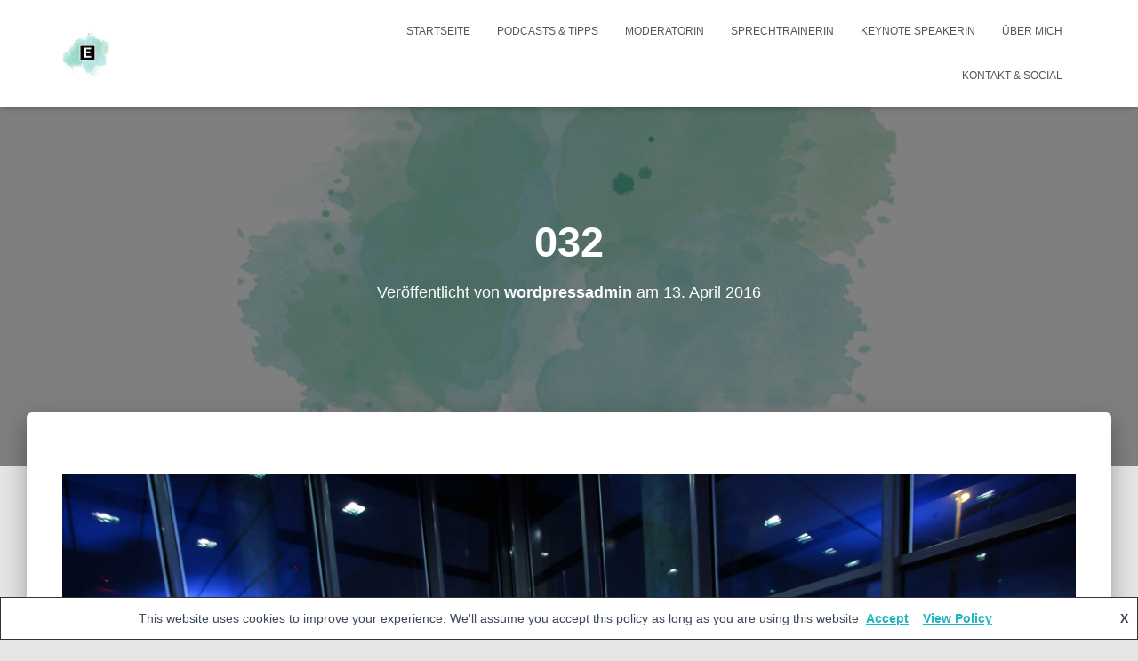

--- FILE ---
content_type: text/css; charset=utf-8
request_url: https://www.elisabetheidenberger.at/wp-content/cache/autoptimize/autoptimize_single_bf190b70588809c909d15fceeb3c93ba.php?ver=1.3.1
body_size: 316
content:
@media screen and (min-width:800px){a.share-whatsapp.sd-button.share-icon{display:none!important}.sd-social-official .sd-content li.share-whatsapp .whatsapp_button{display:none!important}a.share-whatsapp.sd-button.no-icon{display:none!important}}.sd-content ul li.preview-item div.option.option-smart-off a{display:inline-block!important}.sd-social-icon .sd-content ul li.share-whatsapp a:before,.sd-social-text .sd-content ul li.share-whatsapp a:before,.sd-content ul li.share-whatsapp div.option.option-smart-off a:before,.sd-social-icon-text .sd-content li.share-whatsapp a:before,li.service.share-whatsapp span:before{content:" ";background-image:url(//www.elisabetheidenberger.at/wp-content/plugins/whatsapp-jetpack-button/assets/css/../images/shape.png);background-image:image-set(url(//www.elisabetheidenberger.at/wp-content/plugins/whatsapp-jetpack-button/assets/css/../images/shape.png) 1x,url(//www.elisabetheidenberger.at/wp-content/plugins/whatsapp-jetpack-button/assets/css/../images/shape@2x.png) 2x);background-image:-webkit-image-set(url(//www.elisabetheidenberger.at/wp-content/plugins/whatsapp-jetpack-button/assets/css/../images/shape.png) 1x,url(//www.elisabetheidenberger.at/wp-content/plugins/whatsapp-jetpack-button/assets/css/../images/shape@2x.png) 2x);background-repeat:no-repeat;background-position:center;background-size:16px 16px;height:16px;width:16px}.sd-social-icon .sd-content ul li.share-whatsapp a.no-text:before{background:0 0 !important}.sd-social-icon .sd-content ul li[class*=share-].share-whatsapp a.sd-button{background-color:#00b900;background-image:url(//www.elisabetheidenberger.at/wp-content/plugins/whatsapp-jetpack-button/assets/css/../images/shape-white.png);background-image:image-set(url(//www.elisabetheidenberger.at/wp-content/plugins/whatsapp-jetpack-button/assets/css/../images/shape-white.png) 1x,url(//www.elisabetheidenberger.at/wp-content/plugins/whatsapp-jetpack-button/assets/css/../images/shape-white@2x.png) 2x);background-image:-webkit-image-set(url(//www.elisabetheidenberger.at/wp-content/plugins/whatsapp-jetpack-button/assets/css/../images/shape-white.png) 1x,url(//www.elisabetheidenberger.at/wp-content/plugins/whatsapp-jetpack-button/assets/css/../images/shape-white@2x.png) 2x);background-repeat:no-repeat;background-position:center;background-size:20px 20px}.preview-whatsapp .option-smart-on{height:20px;width:78px;background-image:url(//www.elisabetheidenberger.at/wp-content/plugins/whatsapp-jetpack-button/assets/css/../images/rectangle-en.png);background-image:image-set(url(//www.elisabetheidenberger.at/wp-content/plugins/whatsapp-jetpack-button/assets/css/../images/rectangle-en.png) 1x,url(//www.elisabetheidenberger.at/wp-content/plugins/whatsapp-jetpack-button/assets/css/../images/rectangle-en@2x.png) 2x);background-image:-webkit-image-set(url(//www.elisabetheidenberger.at/wp-content/plugins/whatsapp-jetpack-button/assets/css/../images/rectangle-en.png) 1x,url(//www.elisabetheidenberger.at/wp-content/plugins/whatsapp-jetpack-button/assets/css/../images/rectangle-en@2x.png) 2x);background-repeat:no-repeat;background-position:center;background-size:78px 20px}.sd-social-official .sd-content li.share-whatsapp .whatsapp_button{line-height:20px}.sd-social-official .sd-content li.share-whatsapp .whatsapp_button a{height:20px;display:inline-block;background-repeat:no-repeat;background-position:center}.sd-social-official .sd-content li.share-whatsapp .whatsapp_button a.en{width:68px;background-image:url(//www.elisabetheidenberger.at/wp-content/plugins/whatsapp-jetpack-button/assets/css/../images/rectangle-en.png);background-image:image-set(url(//www.elisabetheidenberger.at/wp-content/plugins/whatsapp-jetpack-button/assets/css/../images/rectangle-en.png) 1x,url(//www.elisabetheidenberger.at/wp-content/plugins/whatsapp-jetpack-button/assets/css/../images/rectangle-en@2x.png) 2x);background-image:-webkit-image-set(url(//www.elisabetheidenberger.at/wp-content/plugins/whatsapp-jetpack-button/assets/css/../images/rectangle-en.png) 1x,url(//www.elisabetheidenberger.at/wp-content/plugins/whatsapp-jetpack-button/assets/css/../images/rectangle-en@2x.png) 2x);background-size:68px 20px}.sd-social-official .sd-content li.share-whatsapp .whatsapp_button a.ja{width:68px;background-image:url(//www.elisabetheidenberger.at/wp-content/plugins/whatsapp-jetpack-button/assets/css/../images/rectangle-ja.png);background-image:image-set(url(//www.elisabetheidenberger.at/wp-content/plugins/whatsapp-jetpack-button/assets/css/../images/rectangle-ja.png) 1x,url(//www.elisabetheidenberger.at/wp-content/plugins/whatsapp-jetpack-button/assets/css/../images/rectangle-ja@2x.png) 2x);background-image:-webkit-image-set(url(//www.elisabetheidenberger.at/wp-content/plugins/whatsapp-jetpack-button/assets/css/../images/rectangle-ja.png) 1x,url(//www.elisabetheidenberger.at/wp-content/plugins/whatsapp-jetpack-button/assets/css/../images/rectangle-ja@2x.png) 2x);background-size:68px 20px}.sd-social-official .sd-content li.share-whatsapp .whatsapp_button a.zh-hant{width:68px;background-image:url(//www.elisabetheidenberger.at/wp-content/plugins/whatsapp-jetpack-button/assets/css/../images/rectangle-zh-hant.png);background-image:image-set(url(//www.elisabetheidenberger.at/wp-content/plugins/whatsapp-jetpack-button/assets/css/../images/rectangle-zh-hant.png) 1x,url(//www.elisabetheidenberger.at/wp-content/plugins/whatsapp-jetpack-button/assets/css/../images/rectangle-zh-hant@2x.png) 2x);background-image:-webkit-image-set(url(//www.elisabetheidenberger.at/wp-content/plugins/whatsapp-jetpack-button/assets/css/../images/rectangle-zh-hant.png) 1x,url(//www.elisabetheidenberger.at/wp-content/plugins/whatsapp-jetpack-button/assets/css/../images/rectangle-zh-hant@2x.png) 2x);background-size:68px 20px}